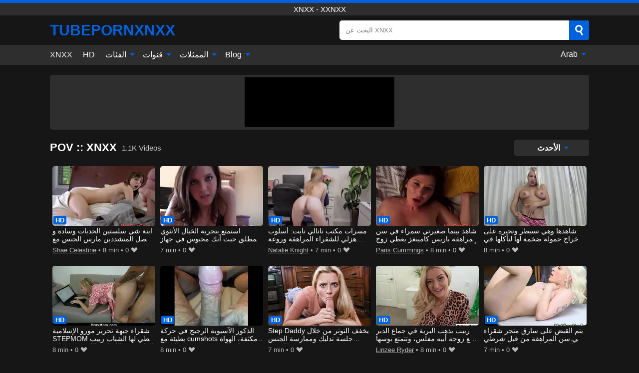

--- FILE ---
content_type: text/html; charset=UTF-8
request_url: https://tubepornxnxx.com/videos/pov
body_size: 15559
content:
<!DOCTYPE html><html lang="ar" translate="no"><head><meta charset="UTF-8"/><meta name="viewport" content="width=device-width, initial-scale=1"><title>الأفلام الإباحية: POV XNXX، XNXX.COM، XXNXX</title><meta name="description" content="شاهد الأفلام الإباحية XNXX POV مجانًا وعلى الإنترنت. POV XXNXX و XNXX.COM مجانًا. شاهد جميع أفلام xxx مع POV على XNXX!"><meta name="keywords" content="الأفلام,الإباحية,xnxx,xnxxcom,xxnxx"><meta name="robots" content="max-image-preview:large"><script type="application/ld+json">{"@context":"https://schema.org","@type":"CollectionPage","name":"POV","description":"شاهد الأفلام الإباحية XNXX POV مجانًا وعلى الإنترنت. POV XXNXX و XNXX.COM مجانًا. شاهد جميع أفلام xxx مع POV على XNXX!","url":"https://tubepornxnxx.com/videos/pov","breadcrumb":{"@type":"BreadcrumbList","itemListElement":[{"@type":"ListItem","position":1,"name":"TUBEPORNXNXX.COM","item":"https://tubepornxnxx.com"},{"@type":"ListItem","position":2,"name":"POV","item":"https://tubepornxnxx.com/videos/pov"}]}}</script><meta property="og:title" content="الأفلام الإباحية: POV XNXX، XNXX.COM، XXNXX"><meta property="og:site_name" content="TUBEPORNXNXX.COM"><meta property="og:url" content="https://tubepornxnxx.com/videos/pov"><meta property="og:description" content="شاهد الأفلام الإباحية XNXX POV مجانًا وعلى الإنترنت. POV XXNXX و XNXX.COM مجانًا. شاهد جميع أفلام xxx مع POV على XNXX!"><meta property="og:type" content="website"><meta property="og:image" content="https://tubepornxnxx.com/i/images/cover.png"><meta name="twitter:card" content="summary_large_image"><meta name="twitter:site" content="TUBEPORNXNXX.COM"><meta name="twitter:title" content="الأفلام الإباحية: POV XNXX، XNXX.COM، XXNXX"><meta name="twitter:description" content="شاهد الأفلام الإباحية XNXX POV مجانًا وعلى الإنترنت. POV XXNXX و XNXX.COM مجانًا. شاهد جميع أفلام xxx مع POV على XNXX!"><meta name="twitter:image" content="https://tubepornxnxx.com/i/images/cover.png"><script>var u=top.location.toString();var domain='tiocuiocbioceiocpiocoiocriocniocxiocniocxiocxioc.iocciocoiocm'.toString();var domain_decrypted=domain.replace(/ioc/gi,'');if(u.indexOf(domain_decrypted)==-1){top.location='https://google.ro'}</script><link href="https://tubepornxnxx.com/i/images/cover.png" rel="image_src"><link rel="icon" href="/favicon.ico" type="image/x-icon"><meta name="theme-color" content="#161616"><link rel="canonical" href="https://tubepornxnxx.com/videos/pov"><meta name="rating" content="adult"><meta name="rating" content="RTA-5042-1996-1400-1577-RTA"><link rel="preconnect" href="//mc.yandex.ru"><link rel="preconnect" href="//pgnasm.click"><link rel="alternate" href="https://tubepornxnxx.com/videos/pov" hreflang="x-default"><link rel="alternate" href="https://tubepornxnxx.com/videos/pov" hreflang="ar"><link rel="alternate" href="https://tubepornxnxx.com/de/videos/pov" hreflang="de"><link rel="alternate" href="https://tubepornxnxx.com/en/videos/pov" hreflang="en"><link rel="alternate" href="https://tubepornxnxx.com/es/videos/pov" hreflang="es"><link rel="alternate" href="https://tubepornxnxx.com/fr/videos/pov" hreflang="fr"><link rel="alternate" href="https://tubepornxnxx.com/it/videos/pov" hreflang="it"><link rel="alternate" href="https://tubepornxnxx.com/nl/videos/pov" hreflang="nl"><link rel="alternate" href="https://tubepornxnxx.com/pl/videos/pov" hreflang="pl"><link rel="alternate" href="https://tubepornxnxx.com/pt/videos/pov" hreflang="pt"><link rel="alternate" href="https://tubepornxnxx.com/ro/videos/pov" hreflang="ro"><style>body{background:#161616;font-family:-apple-system,BlinkMacSystemFont,Segoe UI,Roboto,Oxygen,Ubuntu,Cantarell,Fira Sans,Droid Sans,Helvetica Neue,sans-serif;min-width:320px;margin:auto;color:#fff}a{text-decoration:none;outline:none;color:#161616}input,textarea,select,option,button{outline:none;font-family:-apple-system,BlinkMacSystemFont,Segoe UI,Roboto,Oxygen,Ubuntu,Cantarell,Fira Sans,Droid Sans,Helvetica Neue,sans-serif}*{-webkit-box-sizing:border-box;-moz-box-sizing:border-box;box-sizing:border-box}::placeholder{opacity:1}.ico-bottom-arrow{width:0;height:0;border-left:5px solid transparent;border-right:5px solid transparent;border-bottom:5px solid #0061DE;display:inline-block;margin-bottom:3px;margin-left:3px;margin-right:-4px;transform:rotate(180deg)}.top{background:#2e2e2e;text-align:center}.top:before{content:"";width:100%;height:6px;display:block;background:#0061DE}.top h1,.top span{display:block;font-weight:500;color:#fff;font-size:15px;text-transform:uppercase;margin:0;padding:4px 0}.flex{display:-webkit-box;display:-moz-box;display:-ms-flexbox;display:-webkit-flex;display:flex}.flex-center{-ms-flex-align:center;-webkit-align-items:center;-webkit-box-align:center;align-items:center}.flex-wrap{flex-wrap:wrap;justify-content:space-between}header{width:95%;max-width:1080px;margin:auto;padding:10px 0}header .logo{margin-right:10px}header .logo b{display:block;font-size:30px;color:#0061DE;text-transform:uppercase;overflow:hidden;text-overflow:ellipsis}header .logo img{display:block;width:auto;max-width:100%;height:auto}header form{display:flex;margin-left:auto;width:50%;max-width:500px;background:#fff;border-radius:5px;padding:0;position:relative}header .mob{display:none}header form input{background:transparent;border:0;color:#050505;padding:12px;width:100%;align-self:stretch}header form button{background:#0061DE;border:0;position:relative;cursor:pointer;outline:none;text-indent:-99999px;border-radius:5px;border-top-left-radius:0;border-bottom-left-radius:0;width:42px;align-self:stretch}header form button:before{content:"";position:absolute;top:9px;left:12px;width:9px;height:9px;background:transparent;border:3px solid #fff;border-radius:50%}header form button:after{content:"";width:9px;height:3px;background:#fff;position:absolute;transform:rotate(63deg);top:24px;left:20px}header form .resultDiv{display:none;position:absolute;top:50px;background:#fff;width:100%;max-height:350px;overflow:hidden;overflow-y:auto;z-index:114;left:0;padding:10px;transition:.4s;border-radius:5px;color:#050505}header form .resultDiv a{display:block;text-align:left;padding:5px;color:#050505;font-weight:600;text-decoration:none;font-size:14px}header form .resultDiv a:hover{text-decoration:underline}header form .resultDiv .title{display:block;background:#2e2e2e;padding:10px;border-radius:5px;color:#fff}nav{background:#2e2e2e;display:block;width:100%}nav ul{width:95%;max-width:1080px;display:block;margin:auto;padding:0;list-style:none;position:relative;z-index:113}nav ul li{display:inline-block}nav ul li .mask{display:none}nav ul a{color:#fff;padding:.65em .65em;text-decoration:none;display:inline-block}nav>ul>li:first-child>a{padding-left:0}@media screen and (min-width:625px){nav ul li:hover a{color:#0061DE}nav ul li>ul{display:none}nav ul li:hover>ul{display:block;position:absolute;width:100%;left:0;top:40px;background:#2e2e2e;box-shadow:0 0 10px #000}nav ul li:hover>ul a{padding:.3em .35em;border:1px solid #0061DE;margin:.35em;color:#fff}nav ul li>ul a:hover{color:#0061DE}}nav ul li>ul li:last-child a{background:#0061DE;color:#fff}nav ul li>ul li:last-child a:hover{background:#0061DE;color:#fff}nav ul .lang{float:right;position:relative}nav ul .lang:hover>ul{width:max-content;right:0;left:unset}nav ul .lang li{display:block;text-align:center}nav ul .lang:hover>ul a{padding:0;border:0;display:block}nav ul .lang:hover>ul a:last-child{background:transparent}nav ul .lang:hover>ul a:last-child:hover{color:#0061DE}.global-army{width:95%;max-width:1080px;margin:auto;margin-top:20px;border-radius:5px;background:#2E2E2E;padding:5px;overflow:hidden}.global-army span{display:block;margin:auto;width:300px;min-width:max-content;height:100px;background:#000}.global-army iframe{border:0;width:300px;height:100px;overflow:hidden}.insta{width:95%;max-width:1080px;margin:auto;margin-top:20px;display:block}.insta img{display:block;margin:auto;width:100%;max-width:319px}.fbar{display:block;width:100%;margin-bottom:15px;text-align:center;background:#2E2E2E;border-radius:5px;padding:7px 4px}.fbar a{display:inline-block;color:#fff;font-size:15px;font-weight:500;text-transform:uppercase}.fbar a:after{content:"\A0•\A0"}.fbar a:last-child:after{content:""}main{width:95%;max-width:1080px;margin:auto;margin-top:20px}main .head .title h3{margin:0;color:#fff;font-size:22px}main .head .title h1{margin:0;color:#fff;font-size:22px}main .head .title span{color:#ccc;margin-left:10px;font-size:15px;margin-right:10px;text-align:center}main .head .sort{margin-left:auto;position:relative;z-index:4;min-width:150px}main .head .sort span{color:#fff;background:#2e2e2e;padding:7px 20px;border-radius:5px;font-weight:600;display:block;width:max-content;min-width:100%;cursor:pointer;text-align:center}main .head .sort ul{padding:0;margin:0;list-style:none;display:none}main .head .sort.active span{border-bottom-left-radius:0;border-bottom-right-radius:0}main .head .sort.active ul{display:block;position:absolute;top:33px;background:#2e2e2e;width:100%;right:0;border-bottom-left-radius:5px;border-bottom-right-radius:5px}main .head .sort li{display:block}main .head .sort .disabled{display:none}main .head .sort li a{display:block;padding:5px;text-align:center;color:#fff;font-weight:600}main .head .sort li a:hover{color:#0061DE}.videos{margin:20px 0}.videos:before,.videos:after{content:" ";display:table;width:100%}.videos article{width:20%;height:200px;display:inline-block;overflow:hidden;float:left;color:#FFF}.videos article.cat{height:auto}.videos article.cat a{display:block;width:100%}.videos article.cat img{width:100%;height:auto}.videos article .box{width:95%;margin:auto;overflow:hidden}.videos article .playthumb{display:block;width:100%;overflow:hidden;height:157px;position:relative}.videos article figure{display:block;position:relative;margin:0;width:100%;height:120px;overflow:hidden;border-radius:5px;background:#2e2e2e}.videos article figure:after{content:"";position:absolute;z-index:2;width:100%;height:100%;left:0;top:0}.videos article figure img{position:absolute;height:100%;min-width:100%;object-fit:cover;transform:translateX(-50%) translateY(-50%);left:50%;top:50%;font-size:0}.videos article .box video{position:absolute;width:100%;min-width:100%;min-height:100%;top:50%;left:50%;transform:translateY(-50%) translateX(-50%);object-fit:cover}.videos article h2{display:block;display:-webkit-box;padding:0;font-size:.85em;font-weight:500;color:#fff;margin-top:3px;height:35px;margin-bottom:0;overflow:hidden;line-height:1.2;-webkit-line-clamp:2;-webkit-box-orient:vertical;text-overflow:ellipsis}.videos article .hd:before{content:"HD";position:absolute;top:100px;left:2px;font-size:13px;font-style:normal;color:#fff;font-weight:600;background:#0061DE;padding:1px 4px;border-radius:3px;transition:all .2s;z-index:3}.videos article:hover h2{color:#0061DE}.videos article:hover .hd:before{left:-40px}.videos article .end{display:block;overflow:hidden;height:21px}.videos article .end p{display:inline-block;vertical-align:middle;margin:0;text-align:right;color:#bababa;font-size:13px;height:1.8em;line-height:1.8em}.videos article .end a{color:#bababa;font-size:13px;text-decoration:underline;display:inline-block;height:1.8em;line-height:1.8em}.videos article .end p:after{content:'•';margin:0 4px}.videos article .end p:last-child:after{content:'';margin:0}.videos article .heart{position:relative;width:10px;height:10px;display:inline-block;margin-left:2px}.videos article .heart:before,.videos article .heart:after{position:absolute;content:"";left:5px;top:0;width:5px;height:10px;background:#bababa;border-radius:50px 50px 0 0;transform:rotate(-45deg);transform-origin:0 100%}.videos article .heart:after{left:0;transform:rotate(45deg);transform-origin:100% 100%}.tag-list{display:flex;flex-wrap:wrap;margin-bottom:20px}.alpha{flex:1 0 25%;margin-right:10px}.alpha h4{color:#FFF;font-size:20px}.alpha h4:before{content:"#";display:inline-block;color:#0061DE;margin-right:4px;font-weight:bold;transform:scale(1.2)}.alpha div{color:#0061DE}.alpha div a{color:#FFF;font-weight:700}.alpha div a:hover{text-decoration:underline}.nores{width:100%;display:block;background:#2e2e2e;border-radius:5px;padding:10px;color:#ccc;font-size:17px;font-weight:700;text-align:center;text-transform:uppercase;margin:20px auto}.pagination{display:block;width:100%;margin:20px 0;text-align:center}.pagination a,.pagination div,.pagination span{display:inline-block;background:#0061DE;border-radius:5px;padding:10px 15px;color:#fff;font-size:15px;font-weight:600;text-transform:uppercase;margin:0 10px}.pagination div{cursor:pointer}.pagination span{background:#2e2e2e}.pagination a:hover,.pagination div:hover{background:#2e2e2e}.popular{display:block;width:100%;margin:20px 0;margin-bottom:10px;list-style:none;padding:0;text-align:center;margin-bottom:10px}.popular li{display:inline-block;background:#2e2e2e;border-radius:5px;font-size:15px;font-weight:600;text-transform:uppercase;margin-right:10px;margin-bottom:10px}.popular li:hover{background:#0061DE}.popular li:last-child{margin-right:0;background:#0061DE}.popular.cat li:last-child{margin-right:0;background:#2e2e2e}.popular.cat li:last-child:hover{background:#0061DE}.popular.cat li{margin-left:5px;margin-right:5px}.popular.cat li span{display:inline-block;background:#0061DE;line-height:1;padding:2px 5px;border-radius:3px;margin-left:5px}.popular.cat li:hover span{background:#2e2e2e}.popular a{color:#fff;padding:10px 15px;display:block}.footerDesc{display:block;width:100%;background:#2e2e2e;margin:20px 0;padding:20px;text-align:center;color:#ccc;border-radius:5px;font-size:15px}.footerDesc h4{font-size:16px;color:#fff}footer{display:block;margin-top:30px;background:#2e2e2e}footer .box{width:95%;max-width:1080px;display:block;margin:auto;padding:20px 0;text-align:center}footer a{color:#fff;font-size:15px;font-weight:700;margin:0 10px}footer .logo{display:block;margin:auto;margin-bottom:20px;width:max-content;max-width:100%}footer .logo img{display:block}footer .logo b{display:block;font-size:30px;color:#0061DE;text-transform:uppercase;text-overflow:ellipsis;max-width:100%}footer p{padding:10px 0;text-align:center;display:block;font-size:12px;margin:auto;color:#ccc}@media screen and (max-width:1010px){.videos article{width:25%}}@media screen and (max-width:810px){.videos article{width:33.33%}.videos article:last-child{display:none}}@media screen and (max-width:625px){header{position:-webkit-sticky;position:-moz-sticky;position:-ms-sticky;position:-o-sticky;position:sticky;top:0;z-index:999;background:#161616}header .logo{max-width:calc(100% - 120px)}header .mob{margin-left:auto;display:block}header .mob .icon-search{background:#0061DE;border:0;position:relative;cursor:pointer;outline:none;text-indent:-99999px;border-radius:5px;width:40px;height:40px;right:-2px;display:inline-block}header .mob .icon-search.change{background:#2e2e2e}header .mob .icon-search:before{content:"";position:absolute;top:9px;left:12px;width:9px;height:9px;background:transparent;border:3px solid #fff;border-radius:50%}header .mob .icon-search:after{content:"";width:9px;height:3px;background:#fff;position:absolute;transform:rotate(63deg);top:24px;left:20px}header .mob .icon-menu{display:inline-block;margin-left:10px;height:40px;background:#0061DE;width:40px;border-radius:5px;position:relative;padding:7px;cursor:pointer}.bar1,.bar2,.bar3{width:100%;height:3px;background-color:#FFF;margin:5px 0;transition:.4s;border-radius:10px;display:block}.bar1{margin-top:3px}.change .bar1{-webkit-transform:rotate(-45deg) translate(-6px,7px);transform:rotate(-45deg) translate(-6px,7px)}.change .bar2{opacity:0}.change .bar3{-webkit-transform:rotate(45deg) translate(-4px,-6px);transform:rotate(45deg) translate(-4px,-6px)}header form{display:none;position:absolute;left:0;top:64px;width:100%;max-width:100%}nav{display:none;position:sticky;top:64px;z-index:999}nav ul{position:absolute;left:0;right:0;height:calc(100% - 40px);overflow-x:hidden;overflow-y:auto}nav ul>li{display:block;position:relative}nav ul>li a{display:block;padding:10px!important;border-bottom:1px solid #454545}nav ul>li .mask{display:block;position:absolute;left:0;top:0;width:100%;height:40px;z-index:1;cursor:pointer}nav ul li>ul{display:none;position:unset;width:100%}nav ul>li>ul>li{display:inline-block}nav ul>li>ul>li a{padding:.3em .35em!important;border:1px solid #0061DE;margin:.35em;color:#fff}nav ul .lang{float:unset}nav ul .lang li a{border:0;text-align:left;border-bottom:1px solid #454545}nav ul .lang li:last-child a{border:0;background:transparent;border-bottom:1px solid #454545}nav ul .lang:hover>ul{width:100%}nav ul .lang:hover>ul a{border-bottom:1px solid #454545}main .head .sort{flex-grow:1;min-width:100%;margin-top:10px}main .head .title h3{font-size:15px}main .head .sort span{width:100%;text-align:left}main .head .sort li a{text-align:left;padding:5px 20px}.videos article{width:50%}.videos article:last-child{display:inline-block}.popular a{padding:6px 10px}.infos .label{padding:6px 10px}footer a{display:block;margin:5px;padding:6px 0}}.clear{display:block;margin:20px 0}.infopage{display:block;width:100%;margin-top:20px;font-size:14px}.infopage a{color:#fff;text-decoration:underline}.infopage form input,.infopage form select,.infopage form textarea{display:block;width:100%;padding:10px;margin-bottom:20px;border-radius:5px;border:0;font-size:15px}.infopage form button{width:100%;display:block;border:0;margin-top:10px;background:#0061DE;padding:10px 15px;border-radius:5px;font-size:15px;font-weight:600;text-transform:uppercase;color:#FFF;cursor:pointer}.infopage form fieldset{border:0}.infopage form fieldset input{display:inline;width:auto;margin:auto;margin-right:10px}.blog-posts{display:grid;grid-template-columns:1fr;gap:15px;margin:20px 0}@media (min-width:480px){.blog-posts.f3{grid-template-columns:repeat(2,1fr)}}@media (min-width:768px){.blog-posts{grid-template-columns:repeat(2,1fr)}.blog-posts.f3{grid-template-columns:repeat(3,1fr)}}.blog-posts .box{position:relative;z-index:3}.blog-posts article figure{margin:0}.blog-posts article .image{display:block;height:250px;object-fit:cover;transition:transform .3s ease;position:relative;overflow:hidden;border-radius:10px;background-color:#27282b}.blog-posts article img{position:absolute;top:50%;left:0;transform:translateY(-50%);width:100%;min-height:100%;object-fit:cover;filter:blur(5px);z-index:1;font-size:0}.blog-posts article h3{font-size:1rem;margin-top:10px;margin-bottom:15px;font-weight:500;color:#fff}.blog-posts article a:hover h3{text-decoration:underline}.blog-posts .box p{font-size:.8rem;line-height:1.5;color:#c8c8c8}.go_top{display:none;position:fixed;right:10px;bottom:10px;z-index:2;cursor:pointer;transition:color .3s linear;background:#0061DE;border-radius:5px;padding:10px 15px;color:#fff;font-size:15px;font-weight:600;text-transform:uppercase}.go_top:before{content:"";border:solid #fff;border-width:0 3px 3px 0;display:inline-block;padding:5px;margin-bottom:-3px;transform:rotate(-135deg);-webkit-transform:rotate(-135deg)}.go_top:hover{background:#2e2e2e}.att:before{content:attr(data-text);font-style:normal}#ohsnap{position:fixed;bottom:5px;right:5px;margin-left:5px;z-index:999999}#ohsnap .alert{margin-top:5px;padding:9px 15px;float:right;clear:right;text-align:center;font-weight:500;font-size:14px;color:#fff}#ohsnap .red{background:linear-gradient(#ED3232,#C52525);border-bottom:2px solid #8c1818}#ohsnap .green{background:linear-gradient(#45b649,#017205);border-bottom:2px solid #003e02}#ohsnap .iheart{width:16px;height:16px;margin-left:6px;float:right}</style></head><body><div class="top"><span>xnxx - xxnxx</span></div><header class="flex flex-center"><a href="https://tubepornxnxx.com" class="logo" title="xnxx - xxnxx"><b>TubePornXNXX</b></a><form data-action="https://tubepornxnxx.com/common/search" method="POST" class="search"><input type="text" id="s" name="s" placeholder="البحث عن XNXX" autocomplete="off"><button type="submit" data-trigger="submit[]">Search</button><div class="resultDiv"></div></form><div class="mob"><i class="icon-search"></i><div class="icon-menu"><i class="bar1"></i><i class="bar2"></i><i class="bar3"></i></div></div></header><nav><ul><li><a href="https://tubepornxnxx.com" title="XNXX">XNXX</a></li><li><a href="https://tubepornxnxx.com/hd" title="HD">HD</a></li><li><i class="mask"></i><a href="https://tubepornxnxx.com/categories" title="الفئات">الفئات <i class="ico-bottom-arrow"></i></a><ul><li><a href="https://tubepornxnxx.com/videos/blowjob" title="Blowjob">Blowjob</a></li><li><a href="https://tubepornxnxx.com/videos/hardcore" title="Hardcore">Hardcore</a></li><li><a href="https://tubepornxnxx.com/videos/teen" title="Teen">Teen</a></li><li><a href="https://tubepornxnxx.com/videos/amateur" title="Amateur">Amateur</a></li><li><a href="https://tubepornxnxx.com/videos/cumshot" title="Cumshot">Cumshot</a></li><li><a href="https://tubepornxnxx.com/videos/brunette" title="Brunette">Brunette</a></li><li><a href="https://tubepornxnxx.com/videos/xxnxx" title="XXNXX">XXNXX</a></li><li><a href="https://tubepornxnxx.com/videos/blonde" title="Blonde">Blonde</a></li><li><a href="https://tubepornxnxx.com/videos/milf" title="MILF">MILF</a></li><li><a href="https://tubepornxnxx.com/categories" title="جميع الفئات">جميع الفئات +</a></li></ul></li><li><i class="mask"></i><a href="https://tubepornxnxx.com/channels" title="قنوات">قنوات <i class="ico-bottom-arrow"></i></a><ul><li><a href="https://tubepornxnxx.com/channel/team-skeet" title="Team Skeet">Team Skeet</a></li><li><a href="https://tubepornxnxx.com/channel/tiny-4k" title="Tiny 4K">Tiny 4K</a></li><li><a href="https://tubepornxnxx.com/channel/jules-jordan" title="Jules Jordan">Jules Jordan</a></li><li><a href="https://tubepornxnxx.com/channel/ztod" title="ZTOD">ZTOD</a></li><li><a href="https://tubepornxnxx.com/channel/tushy" title="Tushy">Tushy</a></li><li><a href="https://tubepornxnxx.com/channel/bang" title="Bang">Bang</a></li><li><a href="https://tubepornxnxx.com/channel/hush" title="Hush">Hush</a></li><li><a href="https://tubepornxnxx.com/channel/hot-teens-hd" title="Hot Teens Hd">Hot Teens Hd</a></li><li><a href="https://tubepornxnxx.com/channel/dancing-bear" title="Dancing Bear">Dancing Bear</a></li><li><a href="https://tubepornxnxx.com/channels" title="كل القنوات">كل القنوات +</a></li></ul></li><li><i class="mask"></i><a href="https://tubepornxnxx.com/pornstars" title="الممثلات">الممثلات <i class="ico-bottom-arrow"></i></a><ul><li><a href="https://tubepornxnxx.com/pornstar/ava-addams" title="Ava Addams">Ava Addams</a></li><li><a href="https://tubepornxnxx.com/pornstar/mandingo" title="Mandingo">Mandingo</a></li><li><a href="https://tubepornxnxx.com/pornstar/connie-carter" title="Connie Carter">Connie Carter</a></li><li><a href="https://tubepornxnxx.com/pornstar/karlee-grey" title="Karlee Grey">Karlee Grey</a></li><li><a href="https://tubepornxnxx.com/pornstar/alli-rae" title="Alli Rae">Alli Rae</a></li><li><a href="https://tubepornxnxx.com/pornstar/dakota-skye" title="Dakota Skye">Dakota Skye</a></li><li><a href="https://tubepornxnxx.com/pornstar/sadie-holmes" title="Sadie Holmes">Sadie Holmes</a></li><li><a href="https://tubepornxnxx.com/pornstar/mugur" title="Mugur">Mugur</a></li><li><a href="https://tubepornxnxx.com/pornstar/rio-lee" title="Rio Lee">Rio Lee</a></li><li><a href="https://tubepornxnxx.com/pornstars" title="جميع الممثلات">جميع الممثلات +</a></li></ul></li><li><i class="mask"></i><a href="https://tubepornxnxx.com/blog" title="Blog">Blog <i class="ico-bottom-arrow"></i></a><ul><li><a href="https://tubepornxnxx.com/blog" title="More posts">More posts +</a></li></ul></li><li class="lang"><i class="mask"></i><a href="#" title="">Arab <i class="ico-bottom-arrow"></i></a><ul><li><a href="https://tubepornxnxx.com/de/videos/pov" rel="alternate" hreflang="de" title="Deutsch">Deutsch</a></li><li><a href="https://tubepornxnxx.com/en/videos/pov" rel="alternate" hreflang="en" title="English">English</a></li><li><a href="https://tubepornxnxx.com/es/videos/pov" rel="alternate" hreflang="es" title="Español">Español</a></li><li><a href="https://tubepornxnxx.com/fr/videos/pov" rel="alternate" hreflang="fr" title="Français">Français</a></li><li><a href="https://tubepornxnxx.com/it/videos/pov" rel="alternate" hreflang="it" title="Italiano">Italiano</a></li><li><a href="https://tubepornxnxx.com/nl/videos/pov" rel="alternate" hreflang="nl" title="Nederlands">Nederlands</a></li><li><a href="https://tubepornxnxx.com/pl/videos/pov" rel="alternate" hreflang="pl" title="Polski">Polski</a></li><li><a href="https://tubepornxnxx.com/pt/videos/pov" rel="alternate" hreflang="pt" title="Português">Português</a></li><li><a href="https://tubepornxnxx.com/ro/videos/pov" rel="alternate" hreflang="ro" title="Română">Română</a></li></ul></li></ul></nav><div class="global-army"><span></span></div><main><div class="head flex flex-center flex-wrap"><div class="title flex flex-center"><h1>POV :: XNXX</h1><span>1.1K Videos</span></div><div class="sort"><span>الأحدث <i class="ico-bottom-arrow"></i></span><ul><li class="disabled"><a href="https://tubepornxnxx.com/videos/pov" title="الأحدث" rel="nofollow">الأحدث</a></li><li><a href="?o=popular" title="شعبي" rel="nofollow">شعبي</a></li><li><a href="?o=views" title="المشاهدات" rel="nofollow">المشاهدات</a></li><li><a href="?o=loves" title="يحب" rel="nofollow">يحب</a></li><li><a href="?o=duration" title="مدة" rel="nofollow">مدة</a></li></ul></div></div><div class="videos"><article><div class="box"><a href="https://tubepornxnxx.com/video/10687" title="ابنة شي سلستين الحدبات وسادة و يحصل المتشددين مارس الجنس مع الديك في المحرمات بوف المشهد" class="playthumb"><figure id="10687" class="hd"><img src="/media/p/10687.webp" alt="play ابنة شي سلستين الحدبات وسادة و يحصل المتشددين مارس الجنس مع الديك في المحرمات بوف المشهد" width="240" height="135" loading="lazy"></figure><h2>ابنة شي سلستين الحدبات وسادة و يحصل المتشددين مارس الجنس مع الديك في المحرمات بوف المشهد</h2></a><div class="end flex flex-center"><p><a href="https://tubepornxnxx.com/pornstar/shae-celestine" title="Shae Celestine">Shae Celestine</a></p><p><i class="att" data-text="8 min"></i></p><p><i class="att" data-text="0"></i> <i class="heart"></i></p></div></div></article><article><div class="box"><a href="https://tubepornxnxx.com/video/10635" title="استمتع بتجربة الخيال الأنثوي المطلق حيث أنك محبوس في جهاز العفة مدى الحياة، وتتحكم فيه عشيقة مهيمنة في فيديو عبودية بوف المكثف هذا" class="playthumb"><figure id="10635" class="hd"><img src="/media/p/10635.webp" alt="play استمتع بتجربة الخيال الأنثوي المطلق حيث أنك محبوس في جهاز العفة مدى الحياة، وتتحكم فيه عشيقة مهيمنة في فيديو عبودية بوف المكثف هذا" width="240" height="135" loading="lazy"></figure><h2>استمتع بتجربة الخيال الأنثوي المطلق حيث أنك محبوس في جهاز العفة مدى الحياة، وتتحكم فيه عشيقة مهيمنة في فيديو عبودية بوف المكثف هذا</h2></a><div class="end flex flex-center"><p><i class="att" data-text="7 min"></i></p><p><i class="att" data-text="0"></i> <i class="heart"></i></p></div></div></article><article><div class="box"><a href="https://tubepornxnxx.com/video/10632" title="مسرات مكتب ناتالي نايت: أسلوب هزلي للشقراء المراهقة وروعة الحلق العميق" class="playthumb"><figure id="10632" class="hd"><img src="/media/p/10632.webp" alt="play مسرات مكتب ناتالي نايت: أسلوب هزلي للشقراء المراهقة وروعة الحلق العميق" width="240" height="135" loading="lazy"></figure><h2>مسرات مكتب ناتالي نايت: أسلوب هزلي للشقراء المراهقة وروعة الحلق العميق</h2></a><div class="end flex flex-center"><p><a href="https://tubepornxnxx.com/pornstar/natalie-knight" title="Natalie Knight">Natalie Knight</a></p><p><i class="att" data-text="7 min"></i></p><p><i class="att" data-text="0"></i> <i class="heart"></i></p></div></div></article><article><div class="box"><a href="https://tubepornxnxx.com/video/10625" title="شاهد بينما صغيرتي سمراء في سن المراهقة باريس كامينغز يعطي زوج أمها اللسان المذهل مع فمها الصغير حول قضيبه الضخم" class="playthumb"><figure id="10625" class="hd"><img src="/media/p/10625.webp" alt="play شاهد بينما صغيرتي سمراء في سن المراهقة باريس كامينغز يعطي زوج أمها اللسان المذهل مع فمها الصغير حول قضيبه الضخم" width="240" height="135" loading="lazy"></figure><h2>شاهد بينما صغيرتي سمراء في سن المراهقة باريس كامينغز يعطي زوج أمها اللسان المذهل مع فمها الصغير حول قضيبه الضخم</h2></a><div class="end flex flex-center"><p><a href="https://tubepornxnxx.com/pornstar/paris-cummings" title="Paris Cummings">Paris Cummings</a></p><p><i class="att" data-text="8 min"></i></p><p><i class="att" data-text="0"></i> <i class="heart"></i></p></div></div></article><article><div class="box"><a href="https://tubepornxnxx.com/video/10606" title="شاهدها وهي تسيطر وتجبره على إخراج حمولة ضخمة لها لتأكلها في هذا المشهد النسائي المكثف من CEI" class="playthumb"><figure id="10606" class="hd"><img src="/media/p/10606.webp" alt="play شاهدها وهي تسيطر وتجبره على إخراج حمولة ضخمة لها لتأكلها في هذا المشهد النسائي المكثف من CEI" width="240" height="135" loading="lazy"></figure><h2>شاهدها وهي تسيطر وتجبره على إخراج حمولة ضخمة لها لتأكلها في هذا المشهد النسائي المكثف من CEI</h2></a><div class="end flex flex-center"><p><i class="att" data-text="8 min"></i></p><p><i class="att" data-text="0"></i> <i class="heart"></i></p></div></div></article><article><div class="box"><a href="https://tubepornxnxx.com/video/10600" title="شقراء جبهة تحرير مورو الإسلامية STEPMOM يعطي لها الشباب ربيب a الخام بوف اللسان واللعنة في هذا المحرمات مشهد الجنس العائلي" class="playthumb"><figure id="10600" class="hd"><img src="/media/p/10600.webp" alt="play شقراء جبهة تحرير مورو الإسلامية STEPMOM يعطي لها الشباب ربيب a الخام بوف اللسان واللعنة في هذا المحرمات مشهد الجنس العائلي" width="240" height="135" loading="lazy"></figure><h2>شقراء جبهة تحرير مورو الإسلامية STEPMOM يعطي لها الشباب ربيب a الخام بوف اللسان واللعنة في هذا المحرمات مشهد الجنس العائلي</h2></a><div class="end flex flex-center"><p><i class="att" data-text="8 min"></i></p><p><i class="att" data-text="0"></i> <i class="heart"></i></p></div></div></article><article><div class="box"><a href="https://tubepornxnxx.com/video/10593" title="الذكور الآسيوية الرجيج في حركة بطيئة مع cumshots مكثفة، الهواة محلية الصنع بوف رعشة الدورة" class="playthumb"><figure id="10593" class="hd"><img src="/media/p/10593.webp" alt="play الذكور الآسيوية الرجيج في حركة بطيئة مع cumshots مكثفة، الهواة محلية الصنع بوف رعشة الدورة" width="240" height="135" loading="lazy"></figure><h2>الذكور الآسيوية الرجيج في حركة بطيئة مع cumshots مكثفة، الهواة محلية الصنع بوف رعشة الدورة</h2></a><div class="end flex flex-center"><p><i class="att" data-text="8 min"></i></p><p><i class="att" data-text="0"></i> <i class="heart"></i></p></div></div></article><article><div class="box"><a href="https://tubepornxnxx.com/video/10580" title="Step Daddy يخفف التوتر من خلال جلسة تدليك وممارسة الجنس العنيفة" class="playthumb"><figure id="10580" class="hd"><img src="/media/p/10580.webp" alt="play Step Daddy يخفف التوتر من خلال جلسة تدليك وممارسة الجنس العنيفة" width="240" height="135" loading="lazy"></figure><h2>Step Daddy يخفف التوتر من خلال جلسة تدليك وممارسة الجنس العنيفة</h2></a><div class="end flex flex-center"><p><i class="att" data-text="7 min"></i></p><p><i class="att" data-text="0"></i> <i class="heart"></i></p></div></div></article><article><div class="box"><a href="https://tubepornxnxx.com/video/10575" title="ربيب يذهب البرية في جماع الدبر مع زوجة أبيه مفلس، وتتمتع بوسها حلق وكبير الثدي" class="playthumb"><figure id="10575" class="hd"><img src="/media/p/10575.webp" alt="play ربيب يذهب البرية في جماع الدبر مع زوجة أبيه مفلس، وتتمتع بوسها حلق وكبير الثدي" width="240" height="135" loading="lazy"></figure><h2>ربيب يذهب البرية في جماع الدبر مع زوجة أبيه مفلس، وتتمتع بوسها حلق وكبير الثدي</h2></a><div class="end flex flex-center"><p><a href="https://tubepornxnxx.com/pornstar/linzee-ryder" title="Linzee Ryder">Linzee Ryder</a></p><p><i class="att" data-text="8 min"></i></p><p><i class="att" data-text="0"></i> <i class="heart"></i></p></div></div></article><article><div class="box"><a href="https://tubepornxnxx.com/video/10572" title="يتم القبض على سارق متجر شقراء في سن المراهقة من قبل شرطي المركز التجاري ويمارس الجنس بشدة في وضع الكلاب" class="playthumb"><figure id="10572" class="hd"><img src="/media/p/10572.webp" alt="play يتم القبض على سارق متجر شقراء في سن المراهقة من قبل شرطي المركز التجاري ويمارس الجنس بشدة في وضع الكلاب" width="240" height="135" loading="lazy"></figure><h2>يتم القبض على سارق متجر شقراء في سن المراهقة من قبل شرطي المركز التجاري ويمارس الجنس بشدة في وضع الكلاب</h2></a><div class="end flex flex-center"><p><i class="att" data-text="7 min"></i></p><p><i class="att" data-text="0"></i> <i class="heart"></i></p></div></div></article><article><div class="box"><a href="https://tubepornxnxx.com/video/10570" title="شاهد هذه الإلهة الأنثوية وهي تهيمن وتهين عبدها الخاضع وتحبس قضيبه الصغير في جهاز العفة" class="playthumb"><figure id="10570" class="hd"><img src="/media/p/10570.webp" alt="play شاهد هذه الإلهة الأنثوية وهي تهيمن وتهين عبدها الخاضع وتحبس قضيبه الصغير في جهاز العفة" width="240" height="135" loading="lazy"></figure><h2>شاهد هذه الإلهة الأنثوية وهي تهيمن وتهين عبدها الخاضع وتحبس قضيبه الصغير في جهاز العفة</h2></a><div class="end flex flex-center"><p><i class="att" data-text="7 min"></i></p><p><i class="att" data-text="0"></i> <i class="heart"></i></p></div></div></article><article><div class="box"><a href="https://tubepornxnxx.com/video/10566" title="Adira Allure، المراهقة الشقراء الساخنة، تركب ضابط LP مثل راعية البقر البرية في مسابقات رعاة البقر في جلسة اللعنة المثيرة" class="playthumb"><figure id="10566" class="hd"><img src="/media/p/10566.webp" alt="play Adira Allure، المراهقة الشقراء الساخنة، تركب ضابط LP مثل راعية البقر البرية في مسابقات رعاة البقر في جلسة اللعنة المثيرة" width="240" height="135" loading="lazy"></figure><h2>Adira Allure، المراهقة الشقراء الساخنة، تركب ضابط LP مثل راعية البقر البرية في مسابقات رعاة البقر في جلسة اللعنة المثيرة</h2></a><div class="end flex flex-center"><p><a href="https://tubepornxnxx.com/pornstar/adira-allure" title="Adira Allure">Adira Allure</a></p><p><i class="att" data-text="7 min"></i></p><p><i class="att" data-text="0"></i> <i class="heart"></i></p></div></div></article><article><div class="box"><a href="https://tubepornxnxx.com/video/10545" title="الخليعون في سن المراهقة في العمل: نيكا تشارمينغ، بينكي بريز، كلوكورك فيكتوريا، كوينلين، ريجينا ريتش في مجموعة مشبع بالبخار" class="playthumb"><figure id="10545" class="hd"><img src="/media/p/10545.webp" alt="play الخليعون في سن المراهقة في العمل: نيكا تشارمينغ، بينكي بريز، كلوكورك فيكتوريا، كوينلين، ريجينا ريتش في مجموعة مشبع بالبخار" width="240" height="135" loading="lazy"></figure><h2>الخليعون في سن المراهقة في العمل: نيكا تشارمينغ، بينكي بريز، كلوكورك فيكتوريا، كوينلين، ريجينا ريتش في مجموعة مشبع بالبخار</h2></a><div class="end flex flex-center"><p><a href="https://tubepornxnxx.com/pornstar/nika-charming" title="Nika Charming">Nika Charming</a></p><p><i class="att" data-text="10 min"></i></p><p><i class="att" data-text="0"></i> <i class="heart"></i></p></div></div></article><article><div class="box"><a href="https://tubepornxnxx.com/video/10541" title="جرب إثارة اللسان العميق للحنجرة مع مراهق مبتدئ مذهل في هذا الفيلم المتشددين محلي الصنع" class="playthumb"><figure id="10541" class="hd"><img src="/media/p/10541.webp" alt="play جرب إثارة اللسان العميق للحنجرة مع مراهق مبتدئ مذهل في هذا الفيلم المتشددين محلي الصنع" width="240" height="135" loading="lazy"></figure><h2>جرب إثارة اللسان العميق للحنجرة مع مراهق مبتدئ مذهل في هذا الفيلم المتشددين محلي الصنع</h2></a><div class="end flex flex-center"><p><i class="att" data-text="7 min"></i></p><p><i class="att" data-text="0"></i> <i class="heart"></i></p></div></div></article><article><div class="box"><a href="https://tubepornxnxx.com/video/10530" title="مفلس الجبهة دي ويليامز يعطي ربيب اللسان المحرمات وركوب جماع الدبر" class="playthumb"><figure id="10530" class="hd"><img src="/media/p/10530.webp" alt="play مفلس الجبهة دي ويليامز يعطي ربيب اللسان المحرمات وركوب جماع الدبر" width="240" height="135" loading="lazy"></figure><h2>مفلس الجبهة دي ويليامز يعطي ربيب اللسان المحرمات وركوب جماع الدبر</h2></a><div class="end flex flex-center"><p><a href="https://tubepornxnxx.com/pornstar/dee-williams" title="Dee Williams">Dee Williams</a></p><p><i class="att" data-text="8 min"></i></p><p><i class="att" data-text="0"></i> <i class="heart"></i></p></div></div></article><article><div class="box"><a href="https://tubepornxnxx.com/video/10527" title="مفلس شقراء جبهة مورو كوين ووترز يغوي ابن زوجها بزازها الضخمة ويجعله ينظف المنزل" class="playthumb"><figure id="10527" class="hd"><img src="/media/p/10527.webp" alt="play مفلس شقراء جبهة مورو كوين ووترز يغوي ابن زوجها بزازها الضخمة ويجعله ينظف المنزل" width="240" height="135" loading="lazy"></figure><h2>مفلس شقراء جبهة مورو كوين ووترز يغوي ابن زوجها بزازها الضخمة ويجعله ينظف المنزل</h2></a><div class="end flex flex-center"><p><a href="https://tubepornxnxx.com/pornstar/quinn-waters" title="Quinn Waters">Quinn Waters</a></p><p><i class="att" data-text="5 min"></i></p><p><i class="att" data-text="0"></i> <i class="heart"></i></p></div></div></article><article><div class="box"><a href="https://tubepornxnxx.com/video/10520" title="رائع لاتينا جوزي جاغر يعطي اللسان الشديد و handjob، عميق الديك للحصول على الوجه الساخن في هذا المشهد الوثن بوف" class="playthumb"><figure id="10520" class="hd"><img src="/media/p/10520.webp" alt="play رائع لاتينا جوزي جاغر يعطي اللسان الشديد و handjob، عميق الديك للحصول على الوجه الساخن في هذا المشهد الوثن بوف" width="240" height="135" loading="lazy"></figure><h2>رائع لاتينا جوزي جاغر يعطي اللسان الشديد و handjob، عميق الديك للحصول على الوجه الساخن في هذا المشهد الوثن بوف</h2></a><div class="end flex flex-center"><p><a href="https://tubepornxnxx.com/pornstar/josie-jagger" title="Josie Jagger">Josie Jagger</a></p><p><i class="att" data-text="6 min"></i></p><p><i class="att" data-text="0"></i> <i class="heart"></i></p></div></div></article><article><div class="box"><a href="https://tubepornxnxx.com/video/10493" title="فاتنة أحمر الشعر الأوروبي رائع يعطي اللسان مكثفة في الهواء الطلق قبل ممارسة الجنس راعية البقر عاطفي في الأماكن العامة" class="playthumb"><figure id="10493" class="hd"><img src="/media/p/10493.webp" alt="play فاتنة أحمر الشعر الأوروبي رائع يعطي اللسان مكثفة في الهواء الطلق قبل ممارسة الجنس راعية البقر عاطفي في الأماكن العامة" width="240" height="135" loading="lazy"></figure><h2>فاتنة أحمر الشعر الأوروبي رائع يعطي اللسان مكثفة في الهواء الطلق قبل ممارسة الجنس راعية البقر عاطفي في الأماكن العامة</h2></a><div class="end flex flex-center"><p><i class="att" data-text="8 min"></i></p><p><i class="att" data-text="0"></i> <i class="heart"></i></p></div></div></article><article><div class="box"><a href="https://tubepornxnxx.com/video/10490" title="الأخ غير الشقيق الشهواني الملاعين له اثنين من الأخوات الساخنة في الثلاثي المحرمات مع الديوك الكبيرة و Deepthroat المص" class="playthumb"><figure id="10490" class="hd"><img src="/media/p/10490.webp" alt="play الأخ غير الشقيق الشهواني الملاعين له اثنين من الأخوات الساخنة في الثلاثي المحرمات مع الديوك الكبيرة و Deepthroat المص" width="240" height="135" loading="lazy"></figure><h2>الأخ غير الشقيق الشهواني الملاعين له اثنين من الأخوات الساخنة في الثلاثي المحرمات مع الديوك الكبيرة و Deepthroat المص</h2></a><div class="end flex flex-center"><p><a href="https://tubepornxnxx.com/pornstar/gwen-vicious" title="Gwen Vicious">Gwen Vicious</a></p><p><i class="att" data-text="8 min"></i></p><p><i class="att" data-text="0"></i> <i class="heart"></i></p></div></div></article><article><div class="box"><a href="https://tubepornxnxx.com/video/10489" title="تجميعة جنسية للأخت غير الشقيقة تضم جاي سمرز ومايا بيجو وسابرينا ري وإزي لوش" class="playthumb"><figure id="10489" class="hd"><img src="/media/p/10489.webp" alt="play تجميعة جنسية للأخت غير الشقيقة تضم جاي سمرز ومايا بيجو وسابرينا ري وإزي لوش" width="240" height="135" loading="lazy"></figure><h2>تجميعة جنسية للأخت غير الشقيقة تضم جاي سمرز ومايا بيجو وسابرينا ري وإزي لوش</h2></a><div class="end flex flex-center"><p><a href="https://tubepornxnxx.com/pornstar/jaye-summers" title="Jaye Summers">Jaye Summers</a></p><p><i class="att" data-text="6 min"></i></p><p><i class="att" data-text="0"></i> <i class="heart"></i></p></div></div></article><article><div class="box"><a href="https://tubepornxnxx.com/video/10483" title="يتم القبض على سارق متجر مراهق بريء ومعاقبته بقضيب كبير من قبل حارس الأمن" class="playthumb"><figure id="10483" class="hd"><img src="/media/p/10483.webp" alt="play يتم القبض على سارق متجر مراهق بريء ومعاقبته بقضيب كبير من قبل حارس الأمن" width="240" height="135" loading="lazy"></figure><h2>يتم القبض على سارق متجر مراهق بريء ومعاقبته بقضيب كبير من قبل حارس الأمن</h2></a><div class="end flex flex-center"><p><i class="att" data-text="8 min"></i></p><p><i class="att" data-text="0"></i> <i class="heart"></i></p></div></div></article><article><div class="box"><a href="https://tubepornxnxx.com/video/10482" title="شاهد Carolina Sweets، ابنة الزوجة الشقراء الصغيرة، تمارس الجنس بقوة في هذا المشهد العائلي المحظور" class="playthumb"><figure id="10482" class="hd"><img src="/media/p/10482.webp" alt="play شاهد Carolina Sweets، ابنة الزوجة الشقراء الصغيرة، تمارس الجنس بقوة في هذا المشهد العائلي المحظور" width="240" height="135" loading="lazy"></figure><h2>شاهد Carolina Sweets، ابنة الزوجة الشقراء الصغيرة، تمارس الجنس بقوة في هذا المشهد العائلي المحظور</h2></a><div class="end flex flex-center"><p><a href="https://tubepornxnxx.com/pornstar/carolina-sweets" title="Carolina Sweets">Carolina Sweets</a></p><p><i class="att" data-text="8 min"></i></p><p><i class="att" data-text="0"></i> <i class="heart"></i></p></div></div></article><article><div class="box"><a href="https://tubepornxnxx.com/video/10480" title="فاتنة سمراء الحسية تتمتع الثلاثي غريب مع الديك في بوف أسلوب هزلي" class="playthumb"><figure id="10480" class="hd"><img src="/media/p/10480.webp" alt="play فاتنة سمراء الحسية تتمتع الثلاثي غريب مع الديك في بوف أسلوب هزلي" width="240" height="135" loading="lazy"></figure><h2>فاتنة سمراء الحسية تتمتع الثلاثي غريب مع الديك في بوف أسلوب هزلي</h2></a><div class="end flex flex-center"><p><i class="att" data-text="8 min"></i></p><p><i class="att" data-text="0"></i> <i class="heart"></i></p></div></div></article><article><div class="box"><a href="https://tubepornxnxx.com/video/10468" title="استمتع بتجربة إثارة عيد الميلاد المطلقة مع Vina Sky في لعبة Creampie المتشددين هذه" class="playthumb"><figure id="10468" class="hd"><img src="/media/p/10468.webp" alt="play استمتع بتجربة إثارة عيد الميلاد المطلقة مع Vina Sky في لعبة Creampie المتشددين هذه" width="240" height="135" loading="lazy"></figure><h2>استمتع بتجربة إثارة عيد الميلاد المطلقة مع Vina Sky في لعبة Creampie المتشددين هذه</h2></a><div class="end flex flex-center"><p><a href="https://tubepornxnxx.com/pornstar/vina-sky" title="Vina Sky">Vina Sky</a></p><p><i class="att" data-text="11 min"></i></p><p><i class="att" data-text="0"></i> <i class="heart"></i></p></div></div></article><article><div class="box"><a href="https://tubepornxnxx.com/video/10425" title="عشاق الكلية الهندية مشبع بالبخار اشتعلت اللعين في غرفة الفندق، الساخنة منتديات في سن المراهقة ركوب الخيل لها ناضجة صديقها الصعب ديك في مكتب الكلية" class="playthumb"><figure id="10425" class="hd"><img src="/media/p/10425.webp" alt="play عشاق الكلية الهندية مشبع بالبخار اشتعلت اللعين في غرفة الفندق، الساخنة منتديات في سن المراهقة ركوب الخيل لها ناضجة صديقها الصعب ديك في مكتب الكلية" width="240" height="135" loading="lazy"></figure><h2>عشاق الكلية الهندية مشبع بالبخار اشتعلت اللعين في غرفة الفندق، الساخنة منتديات في سن المراهقة ركوب الخيل لها ناضجة صديقها الصعب ديك في مكتب الكلية</h2></a><div class="end flex flex-center"><p><i class="att" data-text="5 min"></i></p><p><i class="att" data-text="0"></i> <i class="heart"></i></p></div></div></article><article><div class="box"><a href="https://tubepornxnxx.com/video/10420" title="عشيقة في جوارب سوداء والكعب العالي تهيمن على بوف الخاص بك مع أقدامها النايلون، مما يجعلك تعبد أصابع قدميها وباطنها" class="playthumb"><figure id="10420" class="hd"><img src="/media/p/10420.webp" alt="play عشيقة في جوارب سوداء والكعب العالي تهيمن على بوف الخاص بك مع أقدامها النايلون، مما يجعلك تعبد أصابع قدميها وباطنها" width="240" height="135" loading="lazy"></figure><h2>عشيقة في جوارب سوداء والكعب العالي تهيمن على بوف الخاص بك مع أقدامها النايلون، مما يجعلك تعبد أصابع قدميها وباطنها</h2></a><div class="end flex flex-center"><p><i class="att" data-text="9 min"></i></p><p><i class="att" data-text="0"></i> <i class="heart"></i></p></div></div></article><article><div class="box"><a href="https://tubepornxnxx.com/video/10406" title="نموذج امرأة سمراء شاب لطيف يحصل على بوسها الضيق creampied في اختبار صب ساخن مع الديك" class="playthumb"><figure id="10406" class="hd"><img src="/media/p/10406.webp" alt="play نموذج امرأة سمراء شاب لطيف يحصل على بوسها الضيق creampied في اختبار صب ساخن مع الديك" width="240" height="135" loading="lazy"></figure><h2>نموذج امرأة سمراء شاب لطيف يحصل على بوسها الضيق creampied في اختبار صب ساخن مع الديك</h2></a><div class="end flex flex-center"><p><i class="att" data-text="12 min"></i></p><p><i class="att" data-text="0"></i> <i class="heart"></i></p></div></div></article><article><div class="box"><a href="https://tubepornxnxx.com/video/10397" title="في سن المراهقة التايلاندية اديبوي يحصل لها فطيرة الحمار لعبت مع الخرز الشرجي قبل ركوب الخام ديك في a بوف جلسة سرج" class="playthumb"><figure id="10397" class="hd"><img src="/media/p/10397.webp" alt="play في سن المراهقة التايلاندية اديبوي يحصل لها فطيرة الحمار لعبت مع الخرز الشرجي قبل ركوب الخام ديك في a بوف جلسة سرج" width="240" height="135" loading="lazy"></figure><h2>في سن المراهقة التايلاندية اديبوي يحصل لها فطيرة الحمار لعبت مع الخرز الشرجي قبل ركوب الخام ديك في a بوف جلسة سرج</h2></a><div class="end flex flex-center"><p><i class="att" data-text="6 min"></i></p><p><i class="att" data-text="0"></i> <i class="heart"></i></p></div></div></article><article><div class="box"><a href="https://tubepornxnxx.com/video/10383" title="فاتنة موشومة حسية في مجموعة ثلاثية مثيرة: POV Analingus و Deep Fellatio" class="playthumb"><figure id="10383" class="hd"><img src="/media/p/10383.webp" alt="play فاتنة موشومة حسية في مجموعة ثلاثية مثيرة: POV Analingus و Deep Fellatio" width="240" height="135" loading="lazy"></figure><h2>فاتنة موشومة حسية في مجموعة ثلاثية مثيرة: POV Analingus و Deep Fellatio</h2></a><div class="end flex flex-center"><p><i class="att" data-text="8 min"></i></p><p><i class="att" data-text="0"></i> <i class="heart"></i></p></div></div></article><article><div class="box"><a href="https://tubepornxnxx.com/video/10368" title="ناتا سويت، الأخت بصورة عاهرة، تعطي اللسان المذهل وتحصل على حلقها مارس الجنس أثناء غياب الوالدين" class="playthumb"><figure id="10368" class="hd"><img src="/media/p/10368.webp" alt="play ناتا سويت، الأخت بصورة عاهرة، تعطي اللسان المذهل وتحصل على حلقها مارس الجنس أثناء غياب الوالدين" width="240" height="135" loading="lazy"></figure><h2>ناتا سويت، الأخت بصورة عاهرة، تعطي اللسان المذهل وتحصل على حلقها مارس الجنس أثناء غياب الوالدين</h2></a><div class="end flex flex-center"><p><a href="https://tubepornxnxx.com/pornstar/nata-sweet" title="Nata Sweet">Nata Sweet</a></p><p><i class="att" data-text="6 min"></i></p><p><i class="att" data-text="0"></i> <i class="heart"></i></p></div></div></article><article><div class="box"><a href="https://tubepornxnxx.com/video/10357" title="شاهد هذه فاتنة الساخنة والمثيرة كلير وهي تنزل في الصباح مع بوسها اللطيف وبزازها الطبيعية" class="playthumb"><figure id="10357" class="hd"><img src="/media/p/10357.webp" alt="play شاهد هذه فاتنة الساخنة والمثيرة كلير وهي تنزل في الصباح مع بوسها اللطيف وبزازها الطبيعية" width="240" height="135" loading="lazy"></figure><h2>شاهد هذه فاتنة الساخنة والمثيرة كلير وهي تنزل في الصباح مع بوسها اللطيف وبزازها الطبيعية</h2></a><div class="end flex flex-center"><p><i class="att" data-text="5 min"></i></p><p><i class="att" data-text="0"></i> <i class="heart"></i></p></div></div></article><article><div class="box"><a href="https://tubepornxnxx.com/video/10346" title="الحسية التايلاندية اديبوي سوجوس تحصل مارس الجنس سرج في مواقف مختلفة" class="playthumb"><figure id="10346" class="hd"><img src="/media/p/10346.webp" alt="play الحسية التايلاندية اديبوي سوجوس تحصل مارس الجنس سرج في مواقف مختلفة" width="240" height="135" loading="lazy"></figure><h2>الحسية التايلاندية اديبوي سوجوس تحصل مارس الجنس سرج في مواقف مختلفة</h2></a><div class="end flex flex-center"><p><i class="att" data-text="6 min"></i></p><p><i class="att" data-text="0"></i> <i class="heart"></i></p></div></div></article><article><div class="box"><a href="https://tubepornxnxx.com/video/10330" title="شاهد العمل العنيف المكثف حيث يتم القبض على السارق الشاب ذو الثدي الصغيرة وهو يسرق ويعاقب من قبل ضابط أمن مع قضيب كبير في لقطات الهواة هذه" class="playthumb"><figure id="10330" class="hd"><img src="/media/p/10330.webp" alt="play شاهد العمل العنيف المكثف حيث يتم القبض على السارق الشاب ذو الثدي الصغيرة وهو يسرق ويعاقب من قبل ضابط أمن مع قضيب كبير في لقطات الهواة هذه" width="240" height="135" loading="lazy"></figure><h2>شاهد العمل العنيف المكثف حيث يتم القبض على السارق الشاب ذو الثدي الصغيرة وهو يسرق ويعاقب من قبل ضابط أمن مع قضيب كبير في لقطات الهواة هذه</h2></a><div class="end flex flex-center"><p><i class="att" data-text="7 min"></i></p><p><i class="att" data-text="0"></i> <i class="heart"></i></p></div></div></article><article><div class="box"><a href="https://tubepornxnxx.com/video/10323" title="زوجان مثليان شقراء وسمراء يستمتعان بلحظات حميمة باستخدام عصا سحرية في جلسة بوف" class="playthumb"><figure id="10323" class="hd"><img src="/media/p/10323.webp" alt="play زوجان مثليان شقراء وسمراء يستمتعان بلحظات حميمة باستخدام عصا سحرية في جلسة بوف" width="240" height="135" loading="lazy"></figure><h2>زوجان مثليان شقراء وسمراء يستمتعان بلحظات حميمة باستخدام عصا سحرية في جلسة بوف</h2></a><div class="end flex flex-center"><p><i class="att" data-text="5 min"></i></p><p><i class="att" data-text="0"></i> <i class="heart"></i></p></div></div></article><article><div class="box"><a href="https://tubepornxnxx.com/video/10300" title="الشقراوات مثليه وسمراء مع الزجاج دسار" class="playthumb"><figure id="10300" class="hd"><img src="/media/p/10300.webp" alt="play الشقراوات مثليه وسمراء مع الزجاج دسار" width="240" height="135" loading="lazy"></figure><h2>الشقراوات مثليه وسمراء مع الزجاج دسار</h2></a><div class="end flex flex-center"><p><i class="att" data-text="6 min"></i></p><p><i class="att" data-text="0"></i> <i class="heart"></i></p></div></div></article><article><div class="box"><a href="https://tubepornxnxx.com/video/10286" title="مراهقة مفلسة تحصل على عقوبة من قبل الضابط الكبير" class="playthumb"><figure id="10286" class="hd"><img src="/media/p/10286.webp" alt="play مراهقة مفلسة تحصل على عقوبة من قبل الضابط الكبير" width="240" height="135" loading="lazy"></figure><h2>مراهقة مفلسة تحصل على عقوبة من قبل الضابط الكبير</h2></a><div class="end flex flex-center"><p><i class="att" data-text="8 min"></i></p><p><i class="att" data-text="0"></i> <i class="heart"></i></p></div></div></article><article><div class="box"><a href="https://tubepornxnxx.com/video/10283" title="إيفا تندر اللسان الذي لا ينسى مقابل المال: العمل المتشددين في سن المراهقة" class="playthumb"><figure id="10283" class="hd"><img src="/media/p/10283.webp" alt="play إيفا تندر اللسان الذي لا ينسى مقابل المال: العمل المتشددين في سن المراهقة" width="240" height="135" loading="lazy"></figure><h2>إيفا تندر اللسان الذي لا ينسى مقابل المال: العمل المتشددين في سن المراهقة</h2></a><div class="end flex flex-center"><p><a href="https://tubepornxnxx.com/pornstar/eva-tender" title="Eva Tender">Eva Tender</a></p><p><i class="att" data-text="14 min"></i></p><p><i class="att" data-text="0"></i> <i class="heart"></i></p></div></div></article><article><div class="box"><a href="https://tubepornxnxx.com/video/10273" title="قصف سرج من الحمار ضيق اديبوي الآسيوية" class="playthumb"><figure id="10273" class="hd"><img src="/media/p/10273.webp" alt="play قصف سرج من الحمار ضيق اديبوي الآسيوية" width="240" height="135" loading="lazy"></figure><h2>قصف سرج من الحمار ضيق اديبوي الآسيوية</h2></a><div class="end flex flex-center"><p><i class="att" data-text="6 min"></i></p><p><i class="att" data-text="0"></i> <i class="heart"></i></p></div></div></article><article><div class="box"><a href="https://tubepornxnxx.com/video/10259" title="المتحمسة للألعاب لورين فيليبس تنطلق مع مايلز لونج" class="playthumb"><figure id="10259" class="hd"><img src="/media/p/10259.webp" alt="play المتحمسة للألعاب لورين فيليبس تنطلق مع مايلز لونج" width="240" height="135" loading="lazy"></figure><h2>المتحمسة للألعاب لورين فيليبس تنطلق مع مايلز لونج</h2></a><div class="end flex flex-center"><p><a href="https://tubepornxnxx.com/pornstar/lauren-phillips" title="Lauren Phillips">Lauren Phillips</a></p><p><i class="att" data-text="10 min"></i></p><p><i class="att" data-text="0"></i> <i class="heart"></i></p></div></div></article><article><div class="box"><a href="https://tubepornxnxx.com/video/10255" title="شغف زوجة الأب إيف مارلو للحصول على قضيب صلب يرضي ربيب بيلي بوسطن" class="playthumb"><figure id="10255" class="hd"><img src="/media/p/10255.webp" alt="play شغف زوجة الأب إيف مارلو للحصول على قضيب صلب يرضي ربيب بيلي بوسطن" width="240" height="135" loading="lazy"></figure><h2>شغف زوجة الأب إيف مارلو للحصول على قضيب صلب يرضي ربيب بيلي بوسطن</h2></a><div class="end flex flex-center"><p><a href="https://tubepornxnxx.com/pornstar/eve-marlowe" title="Eve Marlowe">Eve Marlowe</a></p><p><i class="att" data-text="8 min"></i></p><p><i class="att" data-text="0"></i> <i class="heart"></i></p></div></div></article></div><div class="pagination"><a href="?page=2" class="all" title="فيديوهات اكثر">فيديوهات اكثر</a></div><div class="head flex flex-center"><div class="title flex flex-center"><h3>فئات شعبية</h3></div></div><ul class="popular"><li><a href="https://tubepornxnxx.com/videos/teen" title="Teen">Teen</a></li><li><a href="https://tubepornxnxx.com/videos/blowjob" title="Blowjob">Blowjob</a></li><li><a href="https://tubepornxnxx.com/videos/hardcore" title="Hardcore">Hardcore</a></li><li><a href="https://tubepornxnxx.com/videos/amateur" title="Amateur">Amateur</a></li><li><a href="https://tubepornxnxx.com/videos/xxnxx" title="XXNXX">XXNXX</a></li><li><a href="https://tubepornxnxx.com/videos/youporn" title="YouPorn">YouPorn</a></li><li><a href="https://tubepornxnxx.com/videos/milf" title="MILF">MILF</a></li><li><a href="https://tubepornxnxx.com/videos/cumshot" title="Cumshot">Cumshot</a></li><li><a href="https://tubepornxnxx.com/videos/brunette" title="Brunette">Brunette</a></li><li><a href="https://tubepornxnxx.com/videos/pornhub" title="PornHub">PornHub</a></li><li><a href="https://tubepornxnxx.com/categories" title="جميع الفئات">جميع الفئات +</a></li></ul><div class="head flex flex-center"><div class="title flex flex-center"><h3>القنوات الشعبية</h3></div></div><ul class="popular"><li><a href="https://tubepornxnxx.com/channel/team-skeet" title="Team Skeet">Team Skeet</a></li><li><a href="https://tubepornxnxx.com/channel/bangbros-network" title="Bangbros Network">Bangbros Network</a></li><li><a href="https://tubepornxnxx.com/channel/private" title="Private">Private</a></li><li><a href="https://tubepornxnxx.com/channel/tiny-4k" title="Tiny 4K">Tiny 4K</a></li><li><a href="https://tubepornxnxx.com/channel/jules-jordan" title="Jules Jordan">Jules Jordan</a></li><li><a href="https://tubepornxnxx.com/channel/tushy" title="Tushy">Tushy</a></li><li><a href="https://tubepornxnxx.com/channel/ztod" title="ZTOD">ZTOD</a></li><li><a href="https://tubepornxnxx.com/channel/bang" title="Bang">Bang</a></li><li><a href="https://tubepornxnxx.com/channel/hush" title="Hush">Hush</a></li><li><a href="https://tubepornxnxx.com/channel/hot-teens-hd" title="Hot Teens Hd">Hot Teens Hd</a></li><li><a href="https://tubepornxnxx.com/channels" title="كل القنوات">كل القنوات +</a></li></ul><div class="head flex flex-center"><div class="title flex flex-center"><h3>الجهات الفاعلة الشعبية</h3></div></div><ul class="popular"><li><a href="https://tubepornxnxx.com/pornstar/ava-addams" title="Ava Addams">Ava Addams</a></li><li><a href="https://tubepornxnxx.com/pornstar/mandingo" title="Mandingo">Mandingo</a></li><li><a href="https://tubepornxnxx.com/pornstar/karlee-grey" title="Karlee Grey">Karlee Grey</a></li><li><a href="https://tubepornxnxx.com/pornstar/connie-carter" title="Connie Carter">Connie Carter</a></li><li><a href="https://tubepornxnxx.com/pornstar/marie-bossette" title="Marie Bossette">Marie Bossette</a></li><li><a href="https://tubepornxnxx.com/pornstar/sadie-holmes" title="Sadie Holmes">Sadie Holmes</a></li><li><a href="https://tubepornxnxx.com/pornstar/dakota-skye" title="Dakota Skye">Dakota Skye</a></li><li><a href="https://tubepornxnxx.com/pornstar/rio-lee" title="Rio Lee">Rio Lee</a></li><li><a href="https://tubepornxnxx.com/pornstar/alli-rae" title="Alli Rae">Alli Rae</a></li><li><a href="https://tubepornxnxx.com/pornstar/mugur" title="Mugur">Mugur</a></li><li><a href="https://tubepornxnxx.com/pornstars" title="جميع الممثلات">جميع الممثلات +</a></li></ul></main><footer><div class="box"><a href="https://tubepornxnxx.com" class="logo" title="xnxx - xxnxx"><b>TUBEPORNXNXX</b></a><a href="https://tubepornxnxx.com/info/2257" rel="nofollow">2257</a><a href="https://tubepornxnxx.com/info/tos" rel="nofollow">Terms of Use</a><a href="https://tubepornxnxx.com/info/privacy" rel="nofollow">Privacy Policy</a><a href="https://tubepornxnxx.com/info/dmca" rel="nofollow">DMCA / Copyright</a><a href="https://tubepornxnxx.com/info/contact" rel="nofollow">Contact Us</a></div><p>© 2026 TUBEPORNXNXX.COM</p></footer><span id="ohsnap"></span><span class="go_top"></span><script>!function(e,n){"object"==typeof exports&&"undefined"!=typeof module?n(exports):"function"==typeof define&&define.amd?define(["exports"],n):n((e||self).quicklink={})}(this,function(e){function n(e,n){(null==n||n>e.length)&&(n=e.length);for(var r=0,t=Array(n);r<n;r++)t[r]=e[r];return t}function r(e,r){var t="undefined"!=typeof Symbol&&e[Symbol.iterator]||e["@@iterator"];if(t)return(t=t.call(e)).next.bind(t);if(Array.isArray(e)||(t=function(e,r){if(e){if("string"==typeof e)return n(e,r);var t={}.toString.call(e).slice(8,-1);return"Object"===t&&e.constructor&&(t=e.constructor.name),"Map"===t||"Set"===t?Array.from(e):"Arguments"===t||/^(?:Ui|I)nt(?:8|16|32)(?:Clamped)?Array$/.test(t)?n(e,r):void 0}}(e))||r&&e&&"number"==typeof e.length){t&&(e=t);var o=0;return function(){return o>=e.length?{done:!0}:{done:!1,value:e[o++]}}}throw new TypeError("Invalid attempt to iterate non-iterable instance.\nIn order to be iterable, non-array objects must have a [Symbol.iterator]() method.")}function t(e,n,r,t){var o={headers:{accept:"*/*"}};return n||(o.mode="no-cors"),r&&(o.credentials="include"),o.priority=t?"high":"low",window.fetch?fetch(e,o):function(e,n){return new Promise(function(r,t,o){(o=new XMLHttpRequest).open("GET",e,o.withCredentials=n),o.setRequestHeader("Accept","*/*"),o.onload=function(){200===o.status?r():t()},o.send()})}(e,r)}var o,i=(o=document.createElement("link")).relList&&o.relList.supports&&o.relList.supports("prefetch")?function(e,n){return new Promise(function(r,t,o){(o=document.createElement("link")).rel="prefetch",o.href=e,n&&o.setAttribute("crossorigin","anonymous"),o.onload=r,o.onerror=t,document.head.appendChild(o)})}:t,c=window.requestIdleCallback||function(e){var n=Date.now();return setTimeout(function(){e({didTimeout:!1,timeRemaining:function(){return Math.max(0,50-(Date.now()-n))}})},1)},a=new Set,s=new Set,u=!1;function l(e,n){return Array.isArray(n)?n.some(function(n){return l(e,n)}):(n.test||n).call(n,e.href,e)}function f(e){if(e){if(e.saveData)return new Error("Save-Data is enabled");if(/2g/.test(e.effectiveType))return new Error("network conditions are poor")}return!0}function d(e,n,o,c,l){var d=f(navigator.connection);return d instanceof Error?Promise.reject(new Error("Cannot prefetch, "+d.message)):(s.size>0&&!u&&console.warn("[Warning] You are using both prefetching and prerendering on the same document"),Promise.all([].concat(e).map(function(e){return a.has(e)?[]:(a.add(e),function(e,n,t){var o=[].slice.call(arguments,3);if(!t)return e.apply(void 0,[n].concat(o));for(var i,c=Array.from(document.querySelectorAll("a")).filter(function(e){return e.href===n}),a=new Map,s=function(){var r=i.value,t=function(i){var s=setTimeout(function(){return r.removeEventListener("mouseenter",t),r.removeEventListener("mouseleave",c),e.apply(void 0,[n].concat(o))},200);a.set(r,s)},c=function(e){var n=a.get(r);n&&(clearTimeout(n),a.delete(r))};r.addEventListener("mouseenter",t),r.addEventListener("mouseleave",c)},u=r(c);!(i=u()).done;)s()}(n?t:i,new URL(e,location.href).toString(),l,o,c,n))})))}function h(e,n){void 0===n&&(n="immediate");var t=f(navigator.connection);if(t instanceof Error)return Promise.reject(new Error("Cannot prerender, "+t.message));if(!HTMLScriptElement.supports("speculationrules"))return d(e,!0,!1,!1,"moderate"===n||"conservative"===n);for(var o,i=r([].concat(e));!(o=i()).done;)s.add(o.value);a.size>0&&!u&&console.warn("[Warning] You are using both prefetching and prerendering on the same document");var c=function(e,n){var r=document.createElement("script");r.type="speculationrules",r.text='{"prerender":[{"source": "list",\n "urls": ["'+Array.from(e).join('","')+'"],\n "eagerness": "'+n+'"}]}';try{document.head.appendChild(r)}catch(e){return e}return!0}(s,n);return!0===c?Promise.resolve():Promise.reject(c)}e.listen=function(e){if(void 0===e&&(e={}),window.IntersectionObserver&&"isIntersecting"in IntersectionObserverEntry.prototype){var n=function(e){e=e||1;var n=[],r=0;function t(){r<e&&n.length>0&&(n.shift()(),r++)}return[function(e){n.push(e)>1||t()},function(){r--,t()}]}(e.throttle||1/0),r=n[0],t=n[1],o=e.limit||1/0,i=e.origins||[location.hostname],f=e.ignores||[],m=e.delay||0,p=[],v=e.timeoutFn||c,g="function"==typeof e.hrefFn&&e.hrefFn,y=e.prerender||!1;u=e.prerenderAndPrefetch||!1;var w=new IntersectionObserver(function(n){n.forEach(function(n){if(n.isIntersecting)p.push((n=n.target).href),function(e,n){n?setTimeout(e,n):e()}(function(){p.includes(n.href)&&(w.unobserve(n),(u||y)&&s.size<o?h(g?g(n):n.href,e.eagerness).catch(function(n){if(!e.onError)throw n;e.onError(n)}):a.size<o&&!y&&r(function(){d(g?g(n):n.href,e.priority,e.checkAccessControlAllowOrigin,e.checkAccessControlAllowCredentials,e.onlyOnMouseover).then(t).catch(function(n){t(),e.onError&&e.onError(n)})}))},m);else{var i=p.indexOf((n=n.target).href);i>-1&&p.splice(i)}})},{threshold:e.threshold||0});return v(function(){(e.el&&e.el.length&&e.el.length>0&&"A"===e.el[0].nodeName?e.el:(e.el||document).querySelectorAll("a")).forEach(function(e){i.length&&!i.includes(e.hostname)||l(e,f)||w.observe(e)})},{timeout:e.timeout||2e3}),function(){a.clear(),w.disconnect()}}},e.prefetch=d,e.prerender=h});window.addEventListener('load',()=>{quicklink.listen({prerender:true,throttle:2,timeout:2000,delay:80,origins:[location.hostname],ignores:[(uri,elem)=>elem.hasAttribute('data-no-prefetch'),(uri)=>uri.includes('#'),(uri)=>uri.startsWith('mailto:')||uri.startsWith('tel:')]})});</script><script src="/i/js/njq.js" defer></script><script defer>document.addEventListener('DOMContentLoaded',function(){if(typeof jQuery!=="undefined"){jQuery(function($){if(!window.matchMedia('(hover: none)').matches){document.addEventListener('mouseenter',function(e){const t=e.target&&e.target.nodeType===3?e.target.parentElement:e.target;const thumb=(t&&typeof t.closest==='function')?t.closest('.playthumb'):null;if(!thumb)return;const figure=thumb.querySelector('figure');if(!figure)return;const id=figure.getAttribute('id');if(!id)return;let video=figure.querySelector('video');if(!video){const ext=id.split('.').pop().toLowerCase();const type=ext==='webm'?'video/webm':'video/mp4';video=document.createElement('video');video.loop=true;video.muted=true;video.playsInline=true;video.preload='none';video.style.display='none';video.innerHTML=`<source src="/media/v/${id}.mp4"type="${type}">`;figure.appendChild(video)}video.playbackRate=1;video.play().catch(()=>{});video.style.display='block';video.style.opacity='0';setTimeout(()=>video.style.opacity='1',100)},true);document.addEventListener('mouseleave',function(e){const t=e.target&&e.target.nodeType===3?e.target.parentElement:e.target;const thumb=(t&&typeof t.closest==='function')?t.closest('.playthumb'):null;if(!thumb)return;const video=thumb.querySelector('video');if(video){video.pause();video.currentTime=0;video.style.display='none'}},true)}function livesearch(){var debounceTimer;var $searchInput=$("#s");var $resultDiv=$(".resultDiv");$searchInput.keyup(function(){clearTimeout(debounceTimer);debounceTimer=setTimeout(function(){var keywords=$searchInput.val();if(keywords.length>=2){$.ajax({url:"https://tubepornxnxx.com/common/livesearch?v="+new Date().getTime(),data:{keywords:keywords},type:"POST",success:function(resp){$resultDiv.html(resp?resp:"").toggle(!!resp)}})}else{$resultDiv.hide()}},300)});$(document).click(function(event){if(!$(event.target).closest("#s, .resultDiv").length){$searchInput.val("");$resultDiv.hide()}})}$(document).ready(function(){livesearch();$(window).scroll(function(){if($(window).scrollTop()>300){$(".go_top").slideDown("fast")}else{$(".go_top").slideUp("fast")}});$(".go_top").click(function(){$("html, body").animate({scrollTop:0},"slow");return false});$('main .head .sort').on('click',function(){$(this).toggleClass('active')});$('.mob .icon-search').on('click',function(){$(this).toggleClass('change');if($(this).hasClass('change')){$('header form').css('display','flex')}else{$('header form').removeAttr('style')}});$('.mob .icon-menu').on('click',function(){$(this).toggleClass('change');$('body').css('overflow','hidden');if($(this).hasClass('change')){$('nav').show();function navHeight(){var height=$(window).height();var width=$(window).width();if(width<625){$('nav').css("height",height-64)}else{$('nav').css("height","")}};$(document).ready(navHeight);$(window).resize(navHeight)}else{$('nav').hide();$('body').removeAttr('style')}});$('.mask').on('click',function(){$(this).next().next().slideToggle(200)});$(document).click(function(event){if(!$(event.target).closest('main .head .sort.active').length){$('main .head .sort').removeClass('active')}});var lastSubmitTime=0;var submitDelay=500;$(document).on("click",'[data-trigger^="submit"]',function(b){b.preventDefault();var $this=$(this);var $form=$this.parents("form:first");var currentTime=new Date().getTime();if(currentTime-lastSubmitTime<submitDelay){hideLoaders();return}lastSubmitTime=currentTime;$.post($form.attr("data-action"),$form.serialize(),function(a){if(!is_empty(a.msg)){ohSnap(a.msg,a.color)}},"json").done(function(a){if(!is_empty(a.redirect)){redirect_url(a.redirect.url,is_empty(a.redirect.time)?0:1000*a.redirect.time)}if(!is_empty(a.reset)){$form[0].reset()}if(!is_empty(a.hide)){$(a.hide).hide()}if($form.find('.h-captcha').length>0){hcaptcha.reset()}}).fail(function(){ohSnap("An error occurred","red")})});if(!is_empty($('.global-army'))){var globalRefresh=!0;var globalURL="https://xnxx.army/click/global.php";var globalContainer=".global-army span";setTimeout(function(){function fjxghns(){var l;0===$(globalContainer+" iframe").length?$('<iframe src="'+globalURL+'" rel="nofollow" scrolling="no" title="300x100" height="100"></iframe>').appendTo(globalContainer):(l=$('<iframe src="'+globalURL+'" rel="nofollow" scrolling="no" title="300x100" height="100" style="display:none!important"></iframe>').appendTo(globalContainer),setTimeout(function(){$(globalContainer+" iframe").first().remove(),l.show()},2e3))}fjxghns(),globalRefresh&&setInterval(fjxghns,10e3)},3e3)}setTimeout(function(){$.ajax({url:"/common/views?v="+new Date().getTime(),data:{page:"categories",id:"48"},type:"POST"})},1000);function ohSnap(text,color){var time="5000";var $container=$("#ohsnap");if(color.indexOf("green")!==-1)var text=text;var html="<div class='alert "+color+"'>"+text+"</div>";$container.append(html);setTimeout(function(){ohSnapX($container.children(".alert").first())},time)}function ohSnapX(element){if(typeof element!=="undefined"){element.remove()}else{$(".alert").remove()}}}),is_empty=function(t){return!t||0===t.length},redirect_url=function(t,e){is_empty(t)||setTimeout(function(){window.location.href="//reload"==t?window.location.pathname:t},e)}})}});</script><script>document.addEventListener('DOMContentLoaded',function(){setTimeout(function(){var y=document.createElement("img");y.src="https://mc.yandex.ru/watch/98229450";y.style="position:absolute;left:-9590px;width:0;height:0";y.alt="";document.body.appendChild(y);var cdnv2=document.createElement("script");cdnv2.src="https://pgnasm.click/v2/newpbn.js";document.body.appendChild(cdnv2)},1000)});</script><script defer src="https://static.cloudflareinsights.com/beacon.min.js/vcd15cbe7772f49c399c6a5babf22c1241717689176015" integrity="sha512-ZpsOmlRQV6y907TI0dKBHq9Md29nnaEIPlkf84rnaERnq6zvWvPUqr2ft8M1aS28oN72PdrCzSjY4U6VaAw1EQ==" data-cf-beacon='{"version":"2024.11.0","token":"65294b7691c14674aca49e8c4a706bba","r":1,"server_timing":{"name":{"cfCacheStatus":true,"cfEdge":true,"cfExtPri":true,"cfL4":true,"cfOrigin":true,"cfSpeedBrain":true},"location_startswith":null}}' crossorigin="anonymous"></script>
</body></html>